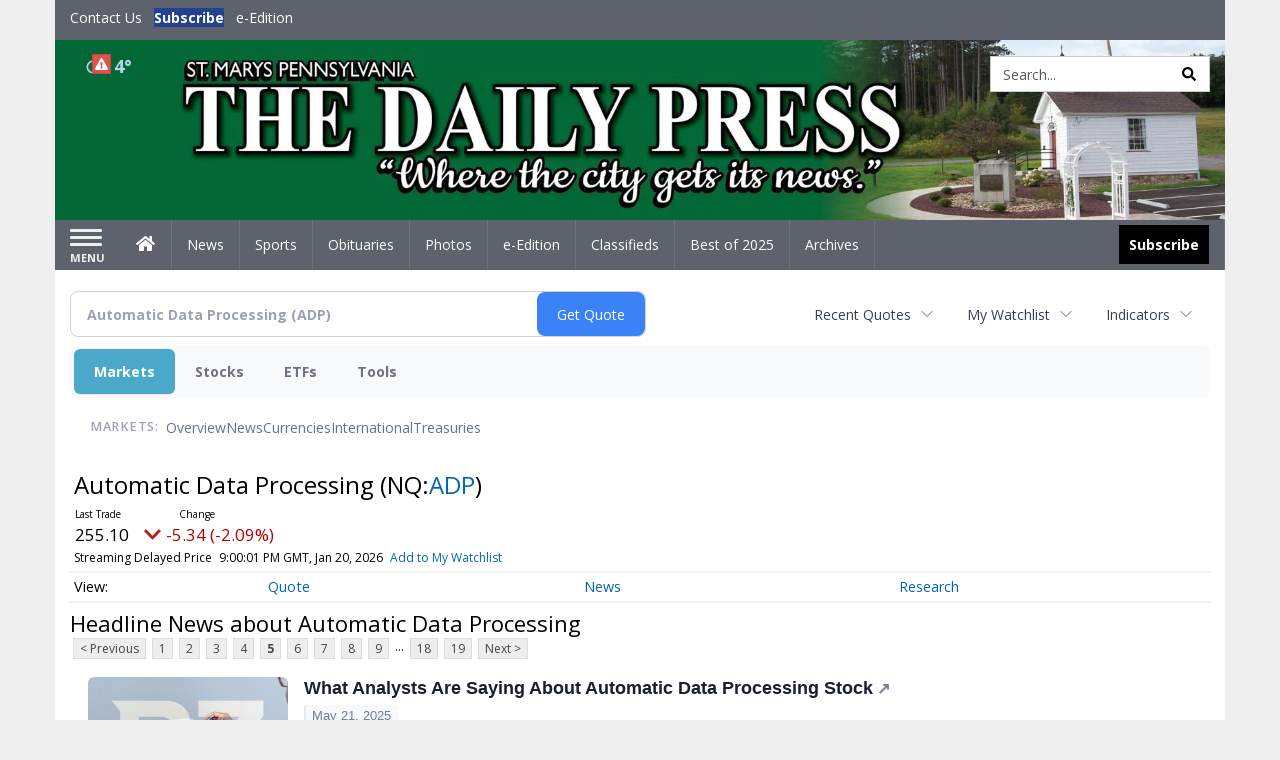

--- FILE ---
content_type: text/html; charset=utf-8
request_url: https://www.google.com/recaptcha/enterprise/anchor?ar=1&k=6LdF3BEhAAAAAEQUmLciJe0QwaHESwQFc2vwCWqh&co=aHR0cHM6Ly9idXNpbmVzcy5zbWRhaWx5cHJlc3MuY29tOjQ0Mw..&hl=en&v=PoyoqOPhxBO7pBk68S4YbpHZ&size=invisible&anchor-ms=20000&execute-ms=30000&cb=qf53ie1uuvjf
body_size: 48824
content:
<!DOCTYPE HTML><html dir="ltr" lang="en"><head><meta http-equiv="Content-Type" content="text/html; charset=UTF-8">
<meta http-equiv="X-UA-Compatible" content="IE=edge">
<title>reCAPTCHA</title>
<style type="text/css">
/* cyrillic-ext */
@font-face {
  font-family: 'Roboto';
  font-style: normal;
  font-weight: 400;
  font-stretch: 100%;
  src: url(//fonts.gstatic.com/s/roboto/v48/KFO7CnqEu92Fr1ME7kSn66aGLdTylUAMa3GUBHMdazTgWw.woff2) format('woff2');
  unicode-range: U+0460-052F, U+1C80-1C8A, U+20B4, U+2DE0-2DFF, U+A640-A69F, U+FE2E-FE2F;
}
/* cyrillic */
@font-face {
  font-family: 'Roboto';
  font-style: normal;
  font-weight: 400;
  font-stretch: 100%;
  src: url(//fonts.gstatic.com/s/roboto/v48/KFO7CnqEu92Fr1ME7kSn66aGLdTylUAMa3iUBHMdazTgWw.woff2) format('woff2');
  unicode-range: U+0301, U+0400-045F, U+0490-0491, U+04B0-04B1, U+2116;
}
/* greek-ext */
@font-face {
  font-family: 'Roboto';
  font-style: normal;
  font-weight: 400;
  font-stretch: 100%;
  src: url(//fonts.gstatic.com/s/roboto/v48/KFO7CnqEu92Fr1ME7kSn66aGLdTylUAMa3CUBHMdazTgWw.woff2) format('woff2');
  unicode-range: U+1F00-1FFF;
}
/* greek */
@font-face {
  font-family: 'Roboto';
  font-style: normal;
  font-weight: 400;
  font-stretch: 100%;
  src: url(//fonts.gstatic.com/s/roboto/v48/KFO7CnqEu92Fr1ME7kSn66aGLdTylUAMa3-UBHMdazTgWw.woff2) format('woff2');
  unicode-range: U+0370-0377, U+037A-037F, U+0384-038A, U+038C, U+038E-03A1, U+03A3-03FF;
}
/* math */
@font-face {
  font-family: 'Roboto';
  font-style: normal;
  font-weight: 400;
  font-stretch: 100%;
  src: url(//fonts.gstatic.com/s/roboto/v48/KFO7CnqEu92Fr1ME7kSn66aGLdTylUAMawCUBHMdazTgWw.woff2) format('woff2');
  unicode-range: U+0302-0303, U+0305, U+0307-0308, U+0310, U+0312, U+0315, U+031A, U+0326-0327, U+032C, U+032F-0330, U+0332-0333, U+0338, U+033A, U+0346, U+034D, U+0391-03A1, U+03A3-03A9, U+03B1-03C9, U+03D1, U+03D5-03D6, U+03F0-03F1, U+03F4-03F5, U+2016-2017, U+2034-2038, U+203C, U+2040, U+2043, U+2047, U+2050, U+2057, U+205F, U+2070-2071, U+2074-208E, U+2090-209C, U+20D0-20DC, U+20E1, U+20E5-20EF, U+2100-2112, U+2114-2115, U+2117-2121, U+2123-214F, U+2190, U+2192, U+2194-21AE, U+21B0-21E5, U+21F1-21F2, U+21F4-2211, U+2213-2214, U+2216-22FF, U+2308-230B, U+2310, U+2319, U+231C-2321, U+2336-237A, U+237C, U+2395, U+239B-23B7, U+23D0, U+23DC-23E1, U+2474-2475, U+25AF, U+25B3, U+25B7, U+25BD, U+25C1, U+25CA, U+25CC, U+25FB, U+266D-266F, U+27C0-27FF, U+2900-2AFF, U+2B0E-2B11, U+2B30-2B4C, U+2BFE, U+3030, U+FF5B, U+FF5D, U+1D400-1D7FF, U+1EE00-1EEFF;
}
/* symbols */
@font-face {
  font-family: 'Roboto';
  font-style: normal;
  font-weight: 400;
  font-stretch: 100%;
  src: url(//fonts.gstatic.com/s/roboto/v48/KFO7CnqEu92Fr1ME7kSn66aGLdTylUAMaxKUBHMdazTgWw.woff2) format('woff2');
  unicode-range: U+0001-000C, U+000E-001F, U+007F-009F, U+20DD-20E0, U+20E2-20E4, U+2150-218F, U+2190, U+2192, U+2194-2199, U+21AF, U+21E6-21F0, U+21F3, U+2218-2219, U+2299, U+22C4-22C6, U+2300-243F, U+2440-244A, U+2460-24FF, U+25A0-27BF, U+2800-28FF, U+2921-2922, U+2981, U+29BF, U+29EB, U+2B00-2BFF, U+4DC0-4DFF, U+FFF9-FFFB, U+10140-1018E, U+10190-1019C, U+101A0, U+101D0-101FD, U+102E0-102FB, U+10E60-10E7E, U+1D2C0-1D2D3, U+1D2E0-1D37F, U+1F000-1F0FF, U+1F100-1F1AD, U+1F1E6-1F1FF, U+1F30D-1F30F, U+1F315, U+1F31C, U+1F31E, U+1F320-1F32C, U+1F336, U+1F378, U+1F37D, U+1F382, U+1F393-1F39F, U+1F3A7-1F3A8, U+1F3AC-1F3AF, U+1F3C2, U+1F3C4-1F3C6, U+1F3CA-1F3CE, U+1F3D4-1F3E0, U+1F3ED, U+1F3F1-1F3F3, U+1F3F5-1F3F7, U+1F408, U+1F415, U+1F41F, U+1F426, U+1F43F, U+1F441-1F442, U+1F444, U+1F446-1F449, U+1F44C-1F44E, U+1F453, U+1F46A, U+1F47D, U+1F4A3, U+1F4B0, U+1F4B3, U+1F4B9, U+1F4BB, U+1F4BF, U+1F4C8-1F4CB, U+1F4D6, U+1F4DA, U+1F4DF, U+1F4E3-1F4E6, U+1F4EA-1F4ED, U+1F4F7, U+1F4F9-1F4FB, U+1F4FD-1F4FE, U+1F503, U+1F507-1F50B, U+1F50D, U+1F512-1F513, U+1F53E-1F54A, U+1F54F-1F5FA, U+1F610, U+1F650-1F67F, U+1F687, U+1F68D, U+1F691, U+1F694, U+1F698, U+1F6AD, U+1F6B2, U+1F6B9-1F6BA, U+1F6BC, U+1F6C6-1F6CF, U+1F6D3-1F6D7, U+1F6E0-1F6EA, U+1F6F0-1F6F3, U+1F6F7-1F6FC, U+1F700-1F7FF, U+1F800-1F80B, U+1F810-1F847, U+1F850-1F859, U+1F860-1F887, U+1F890-1F8AD, U+1F8B0-1F8BB, U+1F8C0-1F8C1, U+1F900-1F90B, U+1F93B, U+1F946, U+1F984, U+1F996, U+1F9E9, U+1FA00-1FA6F, U+1FA70-1FA7C, U+1FA80-1FA89, U+1FA8F-1FAC6, U+1FACE-1FADC, U+1FADF-1FAE9, U+1FAF0-1FAF8, U+1FB00-1FBFF;
}
/* vietnamese */
@font-face {
  font-family: 'Roboto';
  font-style: normal;
  font-weight: 400;
  font-stretch: 100%;
  src: url(//fonts.gstatic.com/s/roboto/v48/KFO7CnqEu92Fr1ME7kSn66aGLdTylUAMa3OUBHMdazTgWw.woff2) format('woff2');
  unicode-range: U+0102-0103, U+0110-0111, U+0128-0129, U+0168-0169, U+01A0-01A1, U+01AF-01B0, U+0300-0301, U+0303-0304, U+0308-0309, U+0323, U+0329, U+1EA0-1EF9, U+20AB;
}
/* latin-ext */
@font-face {
  font-family: 'Roboto';
  font-style: normal;
  font-weight: 400;
  font-stretch: 100%;
  src: url(//fonts.gstatic.com/s/roboto/v48/KFO7CnqEu92Fr1ME7kSn66aGLdTylUAMa3KUBHMdazTgWw.woff2) format('woff2');
  unicode-range: U+0100-02BA, U+02BD-02C5, U+02C7-02CC, U+02CE-02D7, U+02DD-02FF, U+0304, U+0308, U+0329, U+1D00-1DBF, U+1E00-1E9F, U+1EF2-1EFF, U+2020, U+20A0-20AB, U+20AD-20C0, U+2113, U+2C60-2C7F, U+A720-A7FF;
}
/* latin */
@font-face {
  font-family: 'Roboto';
  font-style: normal;
  font-weight: 400;
  font-stretch: 100%;
  src: url(//fonts.gstatic.com/s/roboto/v48/KFO7CnqEu92Fr1ME7kSn66aGLdTylUAMa3yUBHMdazQ.woff2) format('woff2');
  unicode-range: U+0000-00FF, U+0131, U+0152-0153, U+02BB-02BC, U+02C6, U+02DA, U+02DC, U+0304, U+0308, U+0329, U+2000-206F, U+20AC, U+2122, U+2191, U+2193, U+2212, U+2215, U+FEFF, U+FFFD;
}
/* cyrillic-ext */
@font-face {
  font-family: 'Roboto';
  font-style: normal;
  font-weight: 500;
  font-stretch: 100%;
  src: url(//fonts.gstatic.com/s/roboto/v48/KFO7CnqEu92Fr1ME7kSn66aGLdTylUAMa3GUBHMdazTgWw.woff2) format('woff2');
  unicode-range: U+0460-052F, U+1C80-1C8A, U+20B4, U+2DE0-2DFF, U+A640-A69F, U+FE2E-FE2F;
}
/* cyrillic */
@font-face {
  font-family: 'Roboto';
  font-style: normal;
  font-weight: 500;
  font-stretch: 100%;
  src: url(//fonts.gstatic.com/s/roboto/v48/KFO7CnqEu92Fr1ME7kSn66aGLdTylUAMa3iUBHMdazTgWw.woff2) format('woff2');
  unicode-range: U+0301, U+0400-045F, U+0490-0491, U+04B0-04B1, U+2116;
}
/* greek-ext */
@font-face {
  font-family: 'Roboto';
  font-style: normal;
  font-weight: 500;
  font-stretch: 100%;
  src: url(//fonts.gstatic.com/s/roboto/v48/KFO7CnqEu92Fr1ME7kSn66aGLdTylUAMa3CUBHMdazTgWw.woff2) format('woff2');
  unicode-range: U+1F00-1FFF;
}
/* greek */
@font-face {
  font-family: 'Roboto';
  font-style: normal;
  font-weight: 500;
  font-stretch: 100%;
  src: url(//fonts.gstatic.com/s/roboto/v48/KFO7CnqEu92Fr1ME7kSn66aGLdTylUAMa3-UBHMdazTgWw.woff2) format('woff2');
  unicode-range: U+0370-0377, U+037A-037F, U+0384-038A, U+038C, U+038E-03A1, U+03A3-03FF;
}
/* math */
@font-face {
  font-family: 'Roboto';
  font-style: normal;
  font-weight: 500;
  font-stretch: 100%;
  src: url(//fonts.gstatic.com/s/roboto/v48/KFO7CnqEu92Fr1ME7kSn66aGLdTylUAMawCUBHMdazTgWw.woff2) format('woff2');
  unicode-range: U+0302-0303, U+0305, U+0307-0308, U+0310, U+0312, U+0315, U+031A, U+0326-0327, U+032C, U+032F-0330, U+0332-0333, U+0338, U+033A, U+0346, U+034D, U+0391-03A1, U+03A3-03A9, U+03B1-03C9, U+03D1, U+03D5-03D6, U+03F0-03F1, U+03F4-03F5, U+2016-2017, U+2034-2038, U+203C, U+2040, U+2043, U+2047, U+2050, U+2057, U+205F, U+2070-2071, U+2074-208E, U+2090-209C, U+20D0-20DC, U+20E1, U+20E5-20EF, U+2100-2112, U+2114-2115, U+2117-2121, U+2123-214F, U+2190, U+2192, U+2194-21AE, U+21B0-21E5, U+21F1-21F2, U+21F4-2211, U+2213-2214, U+2216-22FF, U+2308-230B, U+2310, U+2319, U+231C-2321, U+2336-237A, U+237C, U+2395, U+239B-23B7, U+23D0, U+23DC-23E1, U+2474-2475, U+25AF, U+25B3, U+25B7, U+25BD, U+25C1, U+25CA, U+25CC, U+25FB, U+266D-266F, U+27C0-27FF, U+2900-2AFF, U+2B0E-2B11, U+2B30-2B4C, U+2BFE, U+3030, U+FF5B, U+FF5D, U+1D400-1D7FF, U+1EE00-1EEFF;
}
/* symbols */
@font-face {
  font-family: 'Roboto';
  font-style: normal;
  font-weight: 500;
  font-stretch: 100%;
  src: url(//fonts.gstatic.com/s/roboto/v48/KFO7CnqEu92Fr1ME7kSn66aGLdTylUAMaxKUBHMdazTgWw.woff2) format('woff2');
  unicode-range: U+0001-000C, U+000E-001F, U+007F-009F, U+20DD-20E0, U+20E2-20E4, U+2150-218F, U+2190, U+2192, U+2194-2199, U+21AF, U+21E6-21F0, U+21F3, U+2218-2219, U+2299, U+22C4-22C6, U+2300-243F, U+2440-244A, U+2460-24FF, U+25A0-27BF, U+2800-28FF, U+2921-2922, U+2981, U+29BF, U+29EB, U+2B00-2BFF, U+4DC0-4DFF, U+FFF9-FFFB, U+10140-1018E, U+10190-1019C, U+101A0, U+101D0-101FD, U+102E0-102FB, U+10E60-10E7E, U+1D2C0-1D2D3, U+1D2E0-1D37F, U+1F000-1F0FF, U+1F100-1F1AD, U+1F1E6-1F1FF, U+1F30D-1F30F, U+1F315, U+1F31C, U+1F31E, U+1F320-1F32C, U+1F336, U+1F378, U+1F37D, U+1F382, U+1F393-1F39F, U+1F3A7-1F3A8, U+1F3AC-1F3AF, U+1F3C2, U+1F3C4-1F3C6, U+1F3CA-1F3CE, U+1F3D4-1F3E0, U+1F3ED, U+1F3F1-1F3F3, U+1F3F5-1F3F7, U+1F408, U+1F415, U+1F41F, U+1F426, U+1F43F, U+1F441-1F442, U+1F444, U+1F446-1F449, U+1F44C-1F44E, U+1F453, U+1F46A, U+1F47D, U+1F4A3, U+1F4B0, U+1F4B3, U+1F4B9, U+1F4BB, U+1F4BF, U+1F4C8-1F4CB, U+1F4D6, U+1F4DA, U+1F4DF, U+1F4E3-1F4E6, U+1F4EA-1F4ED, U+1F4F7, U+1F4F9-1F4FB, U+1F4FD-1F4FE, U+1F503, U+1F507-1F50B, U+1F50D, U+1F512-1F513, U+1F53E-1F54A, U+1F54F-1F5FA, U+1F610, U+1F650-1F67F, U+1F687, U+1F68D, U+1F691, U+1F694, U+1F698, U+1F6AD, U+1F6B2, U+1F6B9-1F6BA, U+1F6BC, U+1F6C6-1F6CF, U+1F6D3-1F6D7, U+1F6E0-1F6EA, U+1F6F0-1F6F3, U+1F6F7-1F6FC, U+1F700-1F7FF, U+1F800-1F80B, U+1F810-1F847, U+1F850-1F859, U+1F860-1F887, U+1F890-1F8AD, U+1F8B0-1F8BB, U+1F8C0-1F8C1, U+1F900-1F90B, U+1F93B, U+1F946, U+1F984, U+1F996, U+1F9E9, U+1FA00-1FA6F, U+1FA70-1FA7C, U+1FA80-1FA89, U+1FA8F-1FAC6, U+1FACE-1FADC, U+1FADF-1FAE9, U+1FAF0-1FAF8, U+1FB00-1FBFF;
}
/* vietnamese */
@font-face {
  font-family: 'Roboto';
  font-style: normal;
  font-weight: 500;
  font-stretch: 100%;
  src: url(//fonts.gstatic.com/s/roboto/v48/KFO7CnqEu92Fr1ME7kSn66aGLdTylUAMa3OUBHMdazTgWw.woff2) format('woff2');
  unicode-range: U+0102-0103, U+0110-0111, U+0128-0129, U+0168-0169, U+01A0-01A1, U+01AF-01B0, U+0300-0301, U+0303-0304, U+0308-0309, U+0323, U+0329, U+1EA0-1EF9, U+20AB;
}
/* latin-ext */
@font-face {
  font-family: 'Roboto';
  font-style: normal;
  font-weight: 500;
  font-stretch: 100%;
  src: url(//fonts.gstatic.com/s/roboto/v48/KFO7CnqEu92Fr1ME7kSn66aGLdTylUAMa3KUBHMdazTgWw.woff2) format('woff2');
  unicode-range: U+0100-02BA, U+02BD-02C5, U+02C7-02CC, U+02CE-02D7, U+02DD-02FF, U+0304, U+0308, U+0329, U+1D00-1DBF, U+1E00-1E9F, U+1EF2-1EFF, U+2020, U+20A0-20AB, U+20AD-20C0, U+2113, U+2C60-2C7F, U+A720-A7FF;
}
/* latin */
@font-face {
  font-family: 'Roboto';
  font-style: normal;
  font-weight: 500;
  font-stretch: 100%;
  src: url(//fonts.gstatic.com/s/roboto/v48/KFO7CnqEu92Fr1ME7kSn66aGLdTylUAMa3yUBHMdazQ.woff2) format('woff2');
  unicode-range: U+0000-00FF, U+0131, U+0152-0153, U+02BB-02BC, U+02C6, U+02DA, U+02DC, U+0304, U+0308, U+0329, U+2000-206F, U+20AC, U+2122, U+2191, U+2193, U+2212, U+2215, U+FEFF, U+FFFD;
}
/* cyrillic-ext */
@font-face {
  font-family: 'Roboto';
  font-style: normal;
  font-weight: 900;
  font-stretch: 100%;
  src: url(//fonts.gstatic.com/s/roboto/v48/KFO7CnqEu92Fr1ME7kSn66aGLdTylUAMa3GUBHMdazTgWw.woff2) format('woff2');
  unicode-range: U+0460-052F, U+1C80-1C8A, U+20B4, U+2DE0-2DFF, U+A640-A69F, U+FE2E-FE2F;
}
/* cyrillic */
@font-face {
  font-family: 'Roboto';
  font-style: normal;
  font-weight: 900;
  font-stretch: 100%;
  src: url(//fonts.gstatic.com/s/roboto/v48/KFO7CnqEu92Fr1ME7kSn66aGLdTylUAMa3iUBHMdazTgWw.woff2) format('woff2');
  unicode-range: U+0301, U+0400-045F, U+0490-0491, U+04B0-04B1, U+2116;
}
/* greek-ext */
@font-face {
  font-family: 'Roboto';
  font-style: normal;
  font-weight: 900;
  font-stretch: 100%;
  src: url(//fonts.gstatic.com/s/roboto/v48/KFO7CnqEu92Fr1ME7kSn66aGLdTylUAMa3CUBHMdazTgWw.woff2) format('woff2');
  unicode-range: U+1F00-1FFF;
}
/* greek */
@font-face {
  font-family: 'Roboto';
  font-style: normal;
  font-weight: 900;
  font-stretch: 100%;
  src: url(//fonts.gstatic.com/s/roboto/v48/KFO7CnqEu92Fr1ME7kSn66aGLdTylUAMa3-UBHMdazTgWw.woff2) format('woff2');
  unicode-range: U+0370-0377, U+037A-037F, U+0384-038A, U+038C, U+038E-03A1, U+03A3-03FF;
}
/* math */
@font-face {
  font-family: 'Roboto';
  font-style: normal;
  font-weight: 900;
  font-stretch: 100%;
  src: url(//fonts.gstatic.com/s/roboto/v48/KFO7CnqEu92Fr1ME7kSn66aGLdTylUAMawCUBHMdazTgWw.woff2) format('woff2');
  unicode-range: U+0302-0303, U+0305, U+0307-0308, U+0310, U+0312, U+0315, U+031A, U+0326-0327, U+032C, U+032F-0330, U+0332-0333, U+0338, U+033A, U+0346, U+034D, U+0391-03A1, U+03A3-03A9, U+03B1-03C9, U+03D1, U+03D5-03D6, U+03F0-03F1, U+03F4-03F5, U+2016-2017, U+2034-2038, U+203C, U+2040, U+2043, U+2047, U+2050, U+2057, U+205F, U+2070-2071, U+2074-208E, U+2090-209C, U+20D0-20DC, U+20E1, U+20E5-20EF, U+2100-2112, U+2114-2115, U+2117-2121, U+2123-214F, U+2190, U+2192, U+2194-21AE, U+21B0-21E5, U+21F1-21F2, U+21F4-2211, U+2213-2214, U+2216-22FF, U+2308-230B, U+2310, U+2319, U+231C-2321, U+2336-237A, U+237C, U+2395, U+239B-23B7, U+23D0, U+23DC-23E1, U+2474-2475, U+25AF, U+25B3, U+25B7, U+25BD, U+25C1, U+25CA, U+25CC, U+25FB, U+266D-266F, U+27C0-27FF, U+2900-2AFF, U+2B0E-2B11, U+2B30-2B4C, U+2BFE, U+3030, U+FF5B, U+FF5D, U+1D400-1D7FF, U+1EE00-1EEFF;
}
/* symbols */
@font-face {
  font-family: 'Roboto';
  font-style: normal;
  font-weight: 900;
  font-stretch: 100%;
  src: url(//fonts.gstatic.com/s/roboto/v48/KFO7CnqEu92Fr1ME7kSn66aGLdTylUAMaxKUBHMdazTgWw.woff2) format('woff2');
  unicode-range: U+0001-000C, U+000E-001F, U+007F-009F, U+20DD-20E0, U+20E2-20E4, U+2150-218F, U+2190, U+2192, U+2194-2199, U+21AF, U+21E6-21F0, U+21F3, U+2218-2219, U+2299, U+22C4-22C6, U+2300-243F, U+2440-244A, U+2460-24FF, U+25A0-27BF, U+2800-28FF, U+2921-2922, U+2981, U+29BF, U+29EB, U+2B00-2BFF, U+4DC0-4DFF, U+FFF9-FFFB, U+10140-1018E, U+10190-1019C, U+101A0, U+101D0-101FD, U+102E0-102FB, U+10E60-10E7E, U+1D2C0-1D2D3, U+1D2E0-1D37F, U+1F000-1F0FF, U+1F100-1F1AD, U+1F1E6-1F1FF, U+1F30D-1F30F, U+1F315, U+1F31C, U+1F31E, U+1F320-1F32C, U+1F336, U+1F378, U+1F37D, U+1F382, U+1F393-1F39F, U+1F3A7-1F3A8, U+1F3AC-1F3AF, U+1F3C2, U+1F3C4-1F3C6, U+1F3CA-1F3CE, U+1F3D4-1F3E0, U+1F3ED, U+1F3F1-1F3F3, U+1F3F5-1F3F7, U+1F408, U+1F415, U+1F41F, U+1F426, U+1F43F, U+1F441-1F442, U+1F444, U+1F446-1F449, U+1F44C-1F44E, U+1F453, U+1F46A, U+1F47D, U+1F4A3, U+1F4B0, U+1F4B3, U+1F4B9, U+1F4BB, U+1F4BF, U+1F4C8-1F4CB, U+1F4D6, U+1F4DA, U+1F4DF, U+1F4E3-1F4E6, U+1F4EA-1F4ED, U+1F4F7, U+1F4F9-1F4FB, U+1F4FD-1F4FE, U+1F503, U+1F507-1F50B, U+1F50D, U+1F512-1F513, U+1F53E-1F54A, U+1F54F-1F5FA, U+1F610, U+1F650-1F67F, U+1F687, U+1F68D, U+1F691, U+1F694, U+1F698, U+1F6AD, U+1F6B2, U+1F6B9-1F6BA, U+1F6BC, U+1F6C6-1F6CF, U+1F6D3-1F6D7, U+1F6E0-1F6EA, U+1F6F0-1F6F3, U+1F6F7-1F6FC, U+1F700-1F7FF, U+1F800-1F80B, U+1F810-1F847, U+1F850-1F859, U+1F860-1F887, U+1F890-1F8AD, U+1F8B0-1F8BB, U+1F8C0-1F8C1, U+1F900-1F90B, U+1F93B, U+1F946, U+1F984, U+1F996, U+1F9E9, U+1FA00-1FA6F, U+1FA70-1FA7C, U+1FA80-1FA89, U+1FA8F-1FAC6, U+1FACE-1FADC, U+1FADF-1FAE9, U+1FAF0-1FAF8, U+1FB00-1FBFF;
}
/* vietnamese */
@font-face {
  font-family: 'Roboto';
  font-style: normal;
  font-weight: 900;
  font-stretch: 100%;
  src: url(//fonts.gstatic.com/s/roboto/v48/KFO7CnqEu92Fr1ME7kSn66aGLdTylUAMa3OUBHMdazTgWw.woff2) format('woff2');
  unicode-range: U+0102-0103, U+0110-0111, U+0128-0129, U+0168-0169, U+01A0-01A1, U+01AF-01B0, U+0300-0301, U+0303-0304, U+0308-0309, U+0323, U+0329, U+1EA0-1EF9, U+20AB;
}
/* latin-ext */
@font-face {
  font-family: 'Roboto';
  font-style: normal;
  font-weight: 900;
  font-stretch: 100%;
  src: url(//fonts.gstatic.com/s/roboto/v48/KFO7CnqEu92Fr1ME7kSn66aGLdTylUAMa3KUBHMdazTgWw.woff2) format('woff2');
  unicode-range: U+0100-02BA, U+02BD-02C5, U+02C7-02CC, U+02CE-02D7, U+02DD-02FF, U+0304, U+0308, U+0329, U+1D00-1DBF, U+1E00-1E9F, U+1EF2-1EFF, U+2020, U+20A0-20AB, U+20AD-20C0, U+2113, U+2C60-2C7F, U+A720-A7FF;
}
/* latin */
@font-face {
  font-family: 'Roboto';
  font-style: normal;
  font-weight: 900;
  font-stretch: 100%;
  src: url(//fonts.gstatic.com/s/roboto/v48/KFO7CnqEu92Fr1ME7kSn66aGLdTylUAMa3yUBHMdazQ.woff2) format('woff2');
  unicode-range: U+0000-00FF, U+0131, U+0152-0153, U+02BB-02BC, U+02C6, U+02DA, U+02DC, U+0304, U+0308, U+0329, U+2000-206F, U+20AC, U+2122, U+2191, U+2193, U+2212, U+2215, U+FEFF, U+FFFD;
}

</style>
<link rel="stylesheet" type="text/css" href="https://www.gstatic.com/recaptcha/releases/PoyoqOPhxBO7pBk68S4YbpHZ/styles__ltr.css">
<script nonce="741tEEkp_AExODo3k0jYeQ" type="text/javascript">window['__recaptcha_api'] = 'https://www.google.com/recaptcha/enterprise/';</script>
<script type="text/javascript" src="https://www.gstatic.com/recaptcha/releases/PoyoqOPhxBO7pBk68S4YbpHZ/recaptcha__en.js" nonce="741tEEkp_AExODo3k0jYeQ">
      
    </script></head>
<body><div id="rc-anchor-alert" class="rc-anchor-alert"></div>
<input type="hidden" id="recaptcha-token" value="[base64]">
<script type="text/javascript" nonce="741tEEkp_AExODo3k0jYeQ">
      recaptcha.anchor.Main.init("[\x22ainput\x22,[\x22bgdata\x22,\x22\x22,\[base64]/[base64]/[base64]/ZyhXLGgpOnEoW04sMjEsbF0sVywwKSxoKSxmYWxzZSxmYWxzZSl9Y2F0Y2goayl7RygzNTgsVyk/[base64]/[base64]/[base64]/[base64]/[base64]/[base64]/[base64]/bmV3IEJbT10oRFswXSk6dz09Mj9uZXcgQltPXShEWzBdLERbMV0pOnc9PTM/bmV3IEJbT10oRFswXSxEWzFdLERbMl0pOnc9PTQ/[base64]/[base64]/[base64]/[base64]/[base64]\\u003d\x22,\[base64]\\u003d\x22,\x22wrN4H8Khwp/CrhMcRcOZw7EzwrzDuwbCmsOgPcKlE8OwE0/DsSLCssOKw7zCsT4wecOww6jCl8O2I0/DusOrwqwDwpjDlsOHKMOSw6jCrsK9wqXCrMOqw7TCq8OHbcO4w6/Dr0xcIkHCicK5w5TDosOsMSY1A8KfZkxOwpUww6rDqcOswrPCo1/[base64]/w63CoMOGwr1NY28Uw5s7HBLDiUQfa3Egw7Ncw4ctHMK2MMKyBXjCvcK0UcOVDMKKcGjDiV9/LRYAwpVMwqI9GUcuHncCw6vCi8OXK8OAw63DjsOLfsKJwo7CiTwLQsK8wrQtwrtsZnzDh2LCh8K/[base64]/Cn8K0YnUCwqpzC8OBL20TD8KzM8O1w5XDt8Kmw4HClcOyF8KQfhJBw6jCt8KJw6hswpHDl3LCgsOWwovCt1nCpC7DtFwWw6/Cr0VEw5nCsRzDl2h7wqfDn1PDnMOYZV/CncO3wpZZa8K5N1orEsKmw659w53Dt8Kjw5jCgSoBb8O0w67DlcKJwqxwwpAxVMKLc1XDr1/DgsKXwp/CpMKAwpZVwrfDmm/CsAPCmMK+w5BpfnFITnHCln7CpQPCscKpwqHDk8ORDsOFVMOzwpk0O8KLwoBOw5tlwpBgwoJ6K8O3w6rCkjHCq8KHcWc8JcKFwobDty1NwpNUS8KTEsORbyzCkVxMMEPCjw5/w4Y5QcKuA8KHw7bDqX3CuTjDpMKrU8O1wrDCtWzCgkzCoEHCtypKK8Kcwr/CjCM/wqFPw5HCvUdQOlwqFDMRwpzDsxrDlcOHWirCqcOeSDxWwqItwpRwwp9wwojDvEwZw4HDvgHCj8OfDlvCoB8TwqjChDkhJ1TCmAEwYMOCaEbCkEM7w4rDusKZwrIDZWLCgUMbGsKgC8O/wqjDshTCqGfDhcO4VMKqw7TChcOrw55FBQ/Dh8KOWsKxw5FPNMONw7EGwqrCi8KMEMKPw5U3w6Elb8OSdFDCo8OLwqVTw5zChMKkw6nDl8OGFlLDq8KhBDjChHjCqE7Cp8KNw5EQT8OHbkp5NgdCMWciw53ChwQuw4DDskjDjcO6wq0yw5rCr0AXAljDohgNSXvDsAQDw6IpPx/CkMO/wpfDqBd4w6RZw47Dr8Kaw5zCp1rClMOkwo8twpnClcOFSMKRFiMMwpETRcKWdcK5awxlKcKZwr/[base64]/ChcKxwpQLRcK7OGPDkBzCocO7Q8O9SmPCuWbCs37DlwzCgMOiKw02wrhHw5PCs8Kgw7bDjUDCpMOdw4nChcO6dQfClirDrcOPDMK+bcOiY8KwWMKvw4LDr8O5w7FBeEvCkx/CvsOlbsKxwqHCmMOwFVwuX8K7wrtfUS5ZwptDN03CtsO5LsOMwoEydsO8w4ANw63Cj8K2w5vDmMKOwo7CrcKKF2fCpT98wpvCkxzDqnDDmcKhWsOVw4ZqfcKuwotsK8OYwpRzYSAzw5VJwp3CnMKjw6XDhcOYQREnX8OuwqHCn1nCm8OCZsK2wr/DssOdw43Cmx7DgMOMwqwaC8O3DnYdH8OPCGPDuHQUccORGMKNwr5BP8OSwrrCpjIHG3MEw70AwpHDvsO3wp/CgcKpYztkdMKIw4YjwonCoElFV8KnwqLCmcOWMxViNsOMw4l8woPCuMKuA2vCnXnCqsK7w4Rfw7TDrMKnUMK7LinDiMOqKhHCmcOjwrnCk8KdwpRvw7/CpMKoYcKBYMKDZ1LDk8OwX8KXwqwwUy5kw7jDp8O2LEc7N8Omw4w5wrLCmsOzD8OVw6ozw7chbGdaw7Fvw5JaCyNGw78Mwp7Cs8KXwqrCs8OPMhfDnAjDqcOkw4MGwrpxwrw/w6s1w4ddwprDncOzR8KMRcOXXEsPwrfDr8Ksw5PCn8OjwpNcw43CscOoZQMEDMOcOcOPFWETwqzDs8OTEsOFUx41wrbCh0/[base64]/DqcKJJ8O2wrs9BsOOOG/CnMKAw4/Dq07DlhlGwr19T0QGMRIswqs2w5TCgzgNQMKgw4xELMKkw4XDlMOkwqHDrAxWw7kXw5EMw4lAYRbDuhMwD8Kiw4vDhifCiyUyHRfCnsO5EMOgwp/DomzDvlF0w6orwo3CrDLDnh3ClcO/AMOew4w7PGrCq8OvC8KpdsKKG8O+V8OpHcKTw4LCr39UwpVQYm0PwpQVwr4aLlcKF8KLMcOGwozDlMKuAl7CtxBrRj3CmR7Clg/Dv8KpYsKIT2rDnR8fTsKYwpnDtMKiw7wsXGZgwpVDSQ/Cr1NBwq93w7IvwqbCk3fDqMKPwobDiX/CvXcAwqbCksK6P8OMLX/DpsKNw4xmwq7CgTdSSMOVFMOuwrQ6w5t7wqIpBcOgU2YawovDm8KWw5LCsWTDtMKAwpgqwog8b0YfwqEQD11EZsK6wqLDlyvCnMOQIcOtwpxVwoHDsz8dwpnDpsKNwoZGD8OaYcKxwrJLw6zDh8KuQ8KAchcmw6A5wpXDncOJY8OCwr/CpcKDwpHCiSYwIsOcw6QdcwJDwqPCqR/DmhnCtsKfdFjCpSjCucO7Fzt6bB8nXMK+w7VjwpVfGQHDkWp1wo/CqjxXwojCljXDtMKJVyFPwqw4WVoTwptmS8KbUMKUwrpuF8OKGQHCvnxQPj3DrcOTA8KQbFJBRjnCrMOJNVfDrmXCtSrCq0QrwqvDssKwR8Oyw5bDvMK2w4LDtnEKw5XCnQPDpw3CoQFyw5Eiw5TDgMONwqnDqcOnXsK/[base64]/Cq3PDlgrCgxhXK8KswpXCrUIGXRnCpcOyMMK5w6Nzw5skw4zCtMK2PEIAJV98F8KyeMOTfsOgaMOwSz9DVDx2wqkpOMKiQcKJa8K6wrvDlcOuw6MAwr/CvlIew6svw5fCvcKjYsKFNGA6worClSUEZWNpTCYCw41kUMOJw5DChAnDpAzDp0k+PsKYLsKLw4DDjMKxYRDDl8KMYXvDmsOJBcOJEjgIOsORw5HDkcKwwrTCqEfDscOLNsKSw6XDqMOqfsKDHMKxw6BQEk8Xw4/CgUTCrsOGTW3DslfCtj4fw6/DgghnJsKrwpPCgWfCjlRLw4MMwqHCp0XCogDDpUvDrMKcKsOYw4lDXsO8JG7DlsO3w6nDkHAsEsOAw5nDpV/CtGtKZMK8cE/CmMKndQHCrhfDv8KRH8OcwoZUMwHCrxbCijBLw4rDoUfDuMO4wrcCMyx/YiB8NAwvD8Olw5kNI2/DlMKUw5HDmMKTwrLDl2HDu8K8w6/[base64]/BGNuwoFfegXCjFXCnsOoRHdBOMOoWMOpwrsQwpDCncK/[base64]/Cu8KGw7nChy9WXMOlw5fCsMKSQsK2w4bCnkx6w5DChmsLw6g3OcK5J2/CgVZKSsOUMMK3P8Oow5AQwoQXLcOfw4zCqsKADEvCm8KYw7bCtMOlwqR3wq42ClU+wo3DnU4xGMK7Z8KRfMK3w4kzXnzCtRZ6A0Fywr3Cl8Kaw6plaMK/PzBKAA4jR8O1UBEWMMOzC8KrDH5BccKpwoXDv8Kpwp7Ck8OWYBLDlcKNwqLCtQgDw7phwo7DpxvDql7ClsOzw4/CqAUkQVAMwqVqIk/DkEnCv0FYC2p6DsKMesKPwpnCnEBlbD/CnsO3w5/Dqg3Cp8KAw4bCojJ8w6R/QMOzDARwbMO/[base64]/w592CmlwMlHDqcO5EsO4wrxow6MPw6vDh8K1w5AawrjCmcKEVsOBw4ZWw6ohS8OPUxvCoyvCtHpVw4DCpcK6HgvCpkoLEkHChMKYQsOFwox8w4PDqsOrOABNJMOLFnBtRMOMWn7DoARCw5rCoUMwwoLCiD/CrycHwpgkwrPDncOWwqXCj1wCdcKUV8OLazhoXwbDgRzCpMO2woTDpys0wo/DqMKYKcOcL8O2dsOAwpLCo0/Ci8Ocw6tWwpxwwpvCnzvDvgA3E8OlwqPCvsKRwoMKZMOgwpXCgcOpNh7CsRrDsxLDkFAOblbDhcOLwqoPGGbChX9rNxoGwqtxw6nChwtpPcOrw4InScO4XGUew5c6N8Kfw4Fcw6wLem4dVcOYwoUccm7CpMOhKMKIw6p+IMO/w59WLXHDjFjCsgrDsQ7DuFhIw7AzY8Obwpgmw6wFdgHCs8O5DMKew43Djl3Dji95w7HCrkTDr1bDtMK/w4fChww8RU/DnMOLwqRewpVzDMKaAnvCvcKAworDlxMQXS3DmsO6w7t8LlnCicOGwp9Aw5DDjsOUZT5VX8Knw49TwqHDkMKqOsKEwqbCp8Kpw6gbV1lqwoLClzvCisKFwonCp8KOHsOrwobCjhtfw5jCj1gQwprCnW9wwrwswp7Dvl02wrQRw6/CpcOvXDXDiW7CgiXCqCwWw5rDtUnDvDjDk0TDvcKdw7jCpX4/KcOLwo3DpixVwqTDrEvCvS/Dm8KXZ8K9TVrCoMOiw63Dpj7DuzEtw4FZwpnDo8KvDsK4XMOLRsOGwrdcw4JGwoI6wogJw4zDiArDhMKkwqrDjcK8w5rDg8OSw5BCPxvDn3h1w4M5EcOYwr5BXcO/bhNPwqNEwph0w7rDsFnDqRjDoWPDum04YABpEMOufB7ChcOcwpp4I8O/IcKRw7/CilnCi8OQcsOyw55Nwq49AVQlw45OwogCPsOuRsONVkQ7w57DvcOYwpfCl8OJDcKqw4LDkcOkXcKOAU3DtS7DvA7CgW3DvsO/wr/DscOlw4fCjwAQIDIJJMK9w4rChBdUwpdgSA/DthXDoMOmw6nCrAXDm3zCncKOw6PDkcKdw6zClhY0SMK7U8KQOGvDkB3DhDvDjsKYRi7CqDxmwrlfw7zDuMKwLHV/wqMyw4XChH3Dnm/DqU3DlcOpTV3Cj0UpZ00tw7k5w4fCrcORIzUHw59lcXwpOVgJPGLCvcKdwrLDuQ3DjEhEbxZGwrPDplLDsR/Cp8KcB0HDusKYYgPCu8KnEzNBJS5qQFpjPAzDmRZVwq1rwpkPHMOMZMKRw47Dnw5RFcO0RWDCl8KOwpbCgsKkwoTDt8O/w5/DmzPDscOjGMKOwqhGw6fCpG3Di0fCtA0Yw7d2EsOeCknCn8KKw5h4dcKdNHrDpQEGw7HDh8OQbcKUw5t1WsOkwqBVX8ODw64eLsKJJ8OveyZvwq/DpSHDs8OVMMKGwp3CmcORwotFw4LCjWjCrcO0wpHCgAXDo8KkwpQ0w7bDtj0Ew6pEEyfDmMK+wojDvB4CR8OZeMKFBzRUAUrDq8KLw4LCkMOowql4wrPDnsOyZGgvwq/DrF3Dn8KGwpokTMO9wo3DssOYGBTDrcOZUG7ComYhwqPDjX5Zw79Sw4k3w6gOwpfDisO1OsOuw7FSWEtjc8Ozw4ESwq4RYTB+HwLCk2/ComhMw6/[base64]/[base64]/[base64]/CtcKvwqZWw4PDoGAdwqrCowlsMMK3ccKiO1TDqTDDtMKrIsOYwqzDncOcXMKgZMKzaDkmw5MvwrPCkXUSf8OYw7NvwprCt8KTTB3Dn8O2w6pmK13Cshl7wpDDk2jDlsKjBMO6UsOAfMOLGzzDkXIEK8KqZsOtwrLDnFZZFsOCwrJCRx/Cs8O9wqbDm8K0NBNqwqPCjHzCoj0mw6Uvw5llworChw8Ww6UDwopjw6DCncOOwrsdGypaEXAKJ2LCvSLCnsOkwqB7w7ZgJ8O/[base64]/Dg8K8w5MswpdlwrDDpsKYw6PCmmbDpMKDWC53RH9zwpQOwpBLAMO9w6TDhAYyKD3DhsOUwqdDwrcOa8Kzw7pITHDCmxpywo00wojCoS/DnAVtw43DvG/CpD/CqcKCw48gLxwzw7JmMcKnUcKYw7fDlW3DoCfCjyzCjcO6w73Dg8OJcMKyV8Ksw69MwpdFH3gNOMKZO8OIw4gYYQ8/OA0kOcKzMSkndirDoMOQwosswrQsMzvDmsOKQsO1AsKKw6TDi8K1TyFkw7DDqDpswq4cL8KGC8OzwprCpiLCmcOQW8KcwqFKYQnDnsOWw4Zkw544w4HCnMONVsKObjNZRcKjw6/[base64]/Cqh9OJ8Oww5MNH2IFKcO3F8KbLCzDulbCmQQYwo7CmWJUwo/[base64]/MAJsFG3CvcOgVF/CsSURwqZTw7F9FHbDtsKfw71RH2t8BsK/w7t6DsK1w49SM3UmPizDgWkbUcOywo1PwpTCunXChMOnwoNrYsO6fTxdLUhmwoPDjcOKRMKSw7TDnTRddkbCuUU4wpVgw53Cg0xAcDIwwrHDtSFBRloeUsONAcKgwooewpXDpC7Dhkpzw7XDmRkhw6XCvCErbsORwrtNwpPDhcOKw4rDtcKKKsO0w4/Ds0QCw5FQw4NjH8OdasKfwoFrUcONwopmwrA0bsO3w7wrMQrDlcOxwrEqw60PW8KkA8OMwrbCvMO0bD9fXgrCmQPCoSjDvMKbcsOnwpDCvcOxGgoNNxPCkSIqPz1YHMK7w4pywpISTSk0J8OQw4UafsO8wqlba8OIw7wbw5DCoyDCtAR/GcKIw5XCocKiw6DDr8OlwqTDhsKZw4TCp8K0w7RKwoxHXsOIKMK+wp5Cw4TCnDlTJ2M8B8OYARtYfsKtGQDDsWlJC1M8wrLDgsOow5TCq8O4SsKzUcOffVRawpZhw6/CjA9hX8KBCUTDq3XCg8KOAG/[base64]/RsOuOBd5w4tJwol6wp7DsyXCs8OaCDMKw4rCmsK4Sw4Zw5TChsOHw6Ukw5nDocOIw4DCmVVDdFzDkC5TwpLCm8KjQgPCj8OtEcKrLcO0wrLChzsxwqvCuW4uCE/Di8OLKmtPQUxVwrNdwoB/[base64]/[base64]/SFLCg2ZtWnZpGcOAA3vClsOHwq/DkyYfSsO5FSDDsxLDo8OsJUJBwrZTG0fCr0Ifw73DvQbDrcKxBj3DscO9wpkkMMOdWMOlfm/Dk2Akwp/[base64]/[base64]/[base64]/w78DTyIiw4rClnEhQsOlc8KBFMOxwp8SUcKmw7zCtwU3RkAKesKmGsKXw5RTA1nDmQ8mB8Ohw6DDjnPDimBnwqHDvi7CqcK0w4vDrCs1eFhbB8ObwqJMScKKwrXDl8K/wpnDnhUDw5ZramRbM8O2w7jCkFkIZMKfwp7CiG9mAD/Cjj4LYcOYDsKpaSbDjsOmYcKcwrkDw57DvQ3DixB2NB5lBVHDssOWNWzDvMKeIMKwMz5eNMKHwrFWQMKRw7FNw7PChzjCusKeaT/ChRLDqAbDnsKow5dGO8KJwq/DgsKAO8OBw5/[base64]/CgsKXwpHChMOnAsKRQ8KdPFnDvFLCgMK+w4zCisKPZAHCv8OhE8KLwqDDo2LDm8K7QMOoI2hffxxqIsKrwpDCmWLCj8OjCsOww6LCgUTDjsOVwrMwwpgxw6I2OcKOID3Dp8K1wqHDlcOEw68+w4ouJVnCi1AdAMOnw4LCvzPDvMOmKsOeS8KTwo1gw5/DtCnDqXtQZsKTR8OiKUduHcKuIsOFwp0fFsKNVmHCksKOw6vDtMKOR0zDjGhXYMKvK0PDkMOvw4Usw55lPx0iXcK2B8Kmw7zCg8Opw4nCj8K+w7/[base64]/CpsKrR8OaEMKaw7HDgMOZS8OJcw8MQxjDgRc1wqgKwpzDgRfDgB7CtcOIw7TDvy/[base64]/CnMOrw5dzKcKNw4M/FcKBBcOrw4bDh8KdwqrDqMORw6NMZMOCwqZhLQQ/[base64]/ChQXCqsK2Og0fbgYZwrvCu2TDlEfCjw3CoMKiw5kewow6w45WflFebRbCh1krwo5dw616w6LDsQXDti/[base64]/W8Kewr7DpcKlw5PDsxMSwoAEPMK2woTCicOFZX4nwpUzKsOoJ8KCw7EnRwbDs2gow5/Cs8KufHMDUGrCgMKpBcObwrfCjMOkCsKPw7t3LMK1cWvDkHDDksOIfsOKw5jDn8K1wrxQHxRWw7UNam/DgMKowr5lOgHDmjvCisKgwp9FUBo/w6jChlwvwokUfTfDu8OKw4PClXJPw6d6wq7CrjHCtyFmw6PCgRPDmcKHw4Q2Y8KcwoDDjkLCoHnDi8KNwp4yYWhAw5U5wrRObsObIcKKworCuhfDkkDCmMKKEiJLdcKywrPCu8O5wrjDvcKSJSs/[base64]/Dq8ObPG3DgcO+wqjChcOzNmEpUsKhw5Mcwo3CpGZiYBtvwr8ow4EiemUWVMOVw6NNfF7ClWDCnxgCw4nDsMKww7lTw5jDjAluw6bCs8KiaMOeLH5qXkV0w5fDnyrCgVV/cUnCosOESMKSw74Rw4FBJcKtwrnDiQbDqBBgwpEWc8ONfsKtw4HCjmJ1wqR1Yg3DnsKsw5TChUPDrcOZwrlWw7BPS1HCkTMqUl3CnFHChMKTGcOzLsKBwoDCicOgwoZsPsKaw4FaYQ7Cu8O5PA/[base64]/CusOxXjN3w7IrV8OPw6Q2w7PChRjCuhXChATCncOJMsKcwqDDqSfDkcKqw6jDiVQlMMKZIsO+w4DDnlHCq8KqZsKHwoTDkMK6OkJEwpPCjmDDkxXDtmFOU8OjRVB9I8KUw4rCq8K6VFnCqB/[base64]/[base64]/CosOYaD54fA5ow5vCu8OCwqLCpsO+X2YXOsK+wq8qwoEow7HDm8K6GSrDkDdPd8OGdj/Ci8KaABjDs8OTJMOsw7hSwoDDqyrDn1HCki3CjWfChmbDvcKxEiIMw49/wrQGCMK7VsKNIX1LOhLDmgLDjBTCkEDDkmzDlMKLwoNOwqXCgsKrC3TDiGvClMKSDXTCl1rDmsKYw5s/GMK1ME5kw53Cr0HDtTrDucKIe8OcwrPDtxkhTnTCkBLCmH7CgjAfYw3Cm8O1w5www4rDrMKXTBDCvBtvN2rDq8ODwrfDgHfDlsODNwjDi8OwIn9qw4hNwovDicKcdGLCs8OnLAk9X8KkJjDDnh7DrsK0EmDDqWofJ8KqwonCnMKQdcOKw4LClAZswrNxwr9iMj/DjMOJI8Kzw7VxMU1oGyRkZsKtJToSFhzCoiFXRU9awrTCgHLCqcOFwpbCgcOTw75TeizCrMK3w7cobiPDvsOcWixUwoAweWplCcO5w43DvcK/w55Sw4QQQzrCq2NcAsKxw7NxTcKXw5AOwoZwaMK2wo4jAAI5wqZBaMK7w4JdwpDCosOYOV7Ci8OSQg4Nw5wWw7BpWCvCjMO1MWDDtxxJBTM2WlIVwo1kWxTDszXDncKpETRDWsK1eMKiwoRhVCTDpV3Cj0QTw4MsUHzDucOJwrTDuC/Ds8O6fcO5w4sBEjVZFjnDlnl+woDDuMKQJwjDp8KpHCFgecOww7PDr8K/w4/Ch03CjcO6OAzCgMO5w51LwrrCjCrDg8OGE8O/wpU+A2wLwpPCphZRXQzDjQIwSx4Ww7kiw6vDh8Obw6AKF2MBHB8fwrrCmWrCr2ISFcKfHSrDgsOxcQrDvBHDqcKYWDlYdcKfw7vDrm8Zw43CssKOXMOLw7/CrsOCw71Bw7jDrcKqSTHCvxp9wr3DuMO2w5ISYwnDuMOUZcKBw54lHcOOw4fCpcOOwoTCg8OGBMKBwrTDr8KZKC5JTxBpHWEEwo9nS1pBBWRuIMKFN8OeaF/DpcOkDRAQw73Duh/CksKlMcKbCsOrwo3CvWNvYzRXw7BkC8KBw48sBcOBworDlRHCmBI2w47DiF5vw7lEAl9kwpXCq8OqGjvDvcKvC8K+dMOuKMKaw4PDlXvDiMKOKcOLAn/DgXLCqsOlw6bCuC5oYsOWwoIqDX5SXHTCvnRiVMK1w7lBwqYEeBHCsWHCv2cowp1Nw5nDu8OvwoXCpcOOBThRwr4cfcK8TkcRTyXCtX5dTDlRwrQdeENTenR/b35jHQk7w54wL3PCg8OOVcOOwrnDnQLDmsOaGMOAVn9gwozDvcKeWDwHwpRtS8KXw6XDnCjDsMKhXTLCpcKvw6DDosOdw5cUworCpsOlDmU7w6/DiHLCvFnDv3gHaRIlYDsqwrrCr8OjwoQ6w4rCqcOkZX/Dv8OMXg3Cpg3DoxrDgnhxw541w6LCukptw4DCjxlLOAvCgykSQxHDtwB9wr7CucOWC8OUwojCqMKLbMKyOsKtwr56w5VDw7XCrxbClyY9wqPCkw9OwpbCsC/[base64]/[base64]/Dl3bDsE4Gw4FKI8KvwqLDmjBGGcONw5VzK8Oaw49Aw4vCrMOdNTfCqsO9ZH/DinEnwrY7E8K+ZMOCSMK2wpQowo/[base64]/WWzCmw8Xw4AyIRptw5vCrH5RX8KgbsOWfMKnF8KyakTDtifDgsOYQ8KJKQ7Co1zDgcKtCcOVwqBQG8Ksd8KSw4XClMOCwpUdR8KUwqnDqRnCj8K4woLDh8OeZ3onMV/DplDDqnUvScKQEAHDgMK3w782PDpewoHCosKSZWvDpHxfw5jCtRxAbMKtdMOHw613wolOVhMVwo3Cg3XCisKHH1MEZwItIGHDtcOaWT7CnxHCvFowasO+w4zDgcKGGBQgwp4/wq/[base64]/[base64]/CqcKfw63DvhTCncKPwpE5w6HCvsK7wp3CsWt/wpzDvMODXsOyGMO0AcO2F8O7w4lxwrbCnMKGw6/DusOYw5HDr8OARcKAw4wJw7h+GsKTw4B+wrjDq1kxb0hTw7Vxwo9aNyp8a8ODwoHCqcKDw7bCnC/DgAkpK8OYJMO9TsOyw6vCv8OdXR/DnGNIMAjDhcOsLcOaMnhBVMOOGnDDu8OiBMKYwprCosOrOcKsw5rDo3jDpjXCuAHChMOfw5TDisKQEHA0IXBNBTDCnMOHw53CjMORwqTDk8O3ccK1MRlLGW8ewpE9X8OvNALDocKxw5gzw6fCuG4dwoPCg8K1wo7CrA/DicO5w7PDg8OYwpBpwpdAGMKPw43DlsKWG8OPG8Ovw7HClsOiJU/ChDPDtQPCkMOvw7xjKG9sJsK0wogbL8KswrLDt8OgQDPDo8KRfcKQwqLCusK6csKgcxgnQA7Cp8OyXcOhQ2lSw7TClwUxBsOZLlFWwqXDj8O8W1/[base64]/[base64]/LMKEwqfCgsOJZcKiMWdefSQ5wpZCw5LDo8OnYnZwX8Oyw4sLw7J1U1cJCVHCrcKSbjMMKTXDgMOlwp/[base64]/ChMOmw6bDnTvCvELClcO6w55gI8OcCsOmw6DCiyjDtSh6w5zDncK3H8Kuw5zDnMOEwqdzXsKiwonDtcOiAsO1woNyM8KmSC3DtcO7w5PCqzE7w4HDjsKeOxjCtU3CoMKAw6dFwpk/NMKEwo1gfsOwJA3CoMO9RyXCsFfCnF9kbsOYS1bDg0vDtT7CinrCu0HCjmotcMKOTcKSwpzDiMK3wrPDiQXDihHDv0TDhcKww6E7byPDlS/Dnx3CqMKkMMOOw4dBw5sFfMKVX1VRw6YFSVJQwr3CpMOlBMKMOjXDpGvDtsKUwoXCuxNtwoPDmHXDt1wJGi/DiXR8WRnDtMK0HMOaw4Qnw5ocw78ZSABCSknCo8KUw7HCmD1AwqvDqDjChA7DmcKlwoRLB05zfMKRw73CgsKWRsOOw7h2wp8wwpVRQcKmwpBhw7kAw5hBQMO3SXhvWcOzw4wXw7/CsMOawqgrwpXDkSjDqUHCvMOBHiJ5GcK7MsKEAlhPwqdZwogMw6Abwp09wqbChA7DiMOuO8KRw5Ngw7LCvcK0UMKyw6DDnD0lYybDvBzDmcKxAsK3CcO4PDR0w4sTw7TDsUQewo/DuWJXbsOCdmTCncO/KsOMR0BLG8Osw7pNw6Q9w7zCgy/[base64]/wpTDimjCricNS8KQY8KjwrjCusOew4UUwr3Cm8KJwoYaZBNhN2x6wrlFw6PDiMOjZ8OXOi/[base64]/[base64]/DrkTDucKOwonDhEXDn1TDs1rCmcKww5dgwr0lDVgIOcKUwpPDrBLCr8OIwqbClRN4JGF7YyvDgHZ2w5bDhilgwoR5KFvCjsKTw6bDh8OAdnrCuhbCh8KKEsO0EU4Cwp/[base64]/DlUrCpz7DlSAYw5rCqMKKUyVKw7MvZcOBaMOMw7o1PcOoIQVpRmhfwqcCCUHCry7CpcO0VmDDvMOzwrzDhsKCbRNSwr/[base64]/CkcK4H0Ipwo8PAMKVcyzCk2PDv8K4wosTLVwVwo8xw7haSsO8M8K4wq4jXXNkfAPCisOUWcORdsKxDsOew5YWwpghwoLCvMKww606CVLCscOBw7kbCX/DusKEw4zCncO3wqhHwqVLHnDDhxfCjjvCtsKEw5nDmV9afcKAwrzCvHBIHWrCmQgGw75tMsK/AVlNOSvCsnRmwpBawoHDm1XDkHUlwpQBGGfCtGTCgcOSwq1eUn/[base64]/CpFHCtgPDiXtsTilrwqjCpV8sBnPCilvDjsOdUCx8w6lzFAQgdMK8U8O6JG/CuGfDrcO5w6w+wp9jdlt8w70/w6HDpwzCsmEvLMOLJU8GwqRLbMKpKcO9wq3CnGVCwpVhwpjCgFTCvF/[base64]/w6LDlArCl8KMVcOqP2rDoMO4WWfCmcKkw5YHw47Di8OOw4FSLDTDisKfEDw3w5bCjAZZwoDDsSJba3V4wpYOwohkN8OjDVHDmlfDu8Ozw4rCjlpmwqfDtMKnw6fDpcO5d8O+Rk/ClsKUwp/[base64]/[base64]/[base64]/woAgwo/DjsK2w7XDng3Dk8OHw7TDuH0MN2HDrcOcw6JhV8O0w75ww4zCsTFWwrp4ZWxLb8OtwqROwpPCkcKkw7F4WcKDDcOGdsKPElVcw6grw4fCnMONw5fClVrDoGxWYiQYw6LCjBVTwrgIPsK/woQtfMOSaURSSFE7DsKPwqrCkQRRFsKSwpBfQsOeDcKww5DDnys0w5HDrcKVwo1GwogCBcOIwo3ChTvCg8KZwpvDqcORWMOATyfDnRDCsT3DkMKewpDCrcOnw6RxwqUqw6nDiE7CuMOAwrfCi0nDgMO4JVtjwq8bw4JtZsK3wqEJY8KVw6/DjyHDnGTDrxcmw4tywrHDoxXDtsKIcMOXw7bCsMKJw7NIaBrDiC4Gwq5vwpsawpQ3w791C8O0LR/[base64]/[base64]/DtCHDrcKcw59/dx1tw4MdwrDDlcKWw5ZKw43DsiA1wqHDmcO7DGJdw4JEw7gFw7QIwqBxK8O2w7ZvW2w/IkjCtWhAH1s/wo/CjER+VkHDhzTDusKkGMOzFVfCgX1QNcKzwpDCgjIQwqrCpATCmMOXecOsGm8lRMKowrQKw70GNcOHU8OzNhHDscKFb3MowoXCgnluLsKcw5TChcOMw5LDgMKgw6xfw5Iww6Rhw5prw5bCl3dBwrFSDAfDrMOVMMO9w4pcw7/DmmVjw5lRwrrDgmTDsRLCvcKvwq1FLsOBMMK8JCjCj8OJTcK4w6Q2w43CsSoxwq1YIHnCjwhRw6oxEzRrVkPCu8KRwqHDpMOcYzVowpzCrEsaRMOuFS5Uw5xQwrLCkEHColHDr1/[base64]/[base64]/DosKRwpQiwr8CNsOZMCfDq8Obw6bCosOFwoLDsmMQw6DDmRojwo4QeR7CrcONDDJedjskf8Okb8OlOExdI8O0w5zDnHB8wp8hGW/DqUJEwqTCgWTDncKaDx5mw5HCu2hJw7/ChllHM3nDtUnCmV7CjcKIwr/[base64]/[base64]/DtcKLw7zClcKzZXjCm8KUAsK3w6cRflVpPQrDiMK9w67DkcKjwr7DrDFtLn1RfSTCtsK5bMK1ecKIw7/DrcOYwodTVMO2b8KEw6DClMONw4rCvXgMe8KqFBNeEMK3w6lcS8KXUMKfw7PCmMKSbmBSGGbCucOvUcOcNGQ2c1bDgcOsRm1VYzgSwpBEw7UqPcKKwpoXw63DgQ1GVD/[base64]/Ci1lqHCtDw5LDvmjDpCEAwpgzw7vDisOZA8KNwpUhw4A0W8K+w6hGwq4Ww43ClAzCjsKOw5p7KyZww5xEHg3CkHvDgFJVAgZ4w7BjDG98woE7fcOyVsKcw7TDrG3DsMOEwqbChMK/wpRDXSjChVdvwpQgPMO5woXCvGtAIHnCm8KaGMO3Digcw5jClX/DuUpcwoMdw6bClcO1YhtRLXF9d8OXdcKGbcKjw6jDmMObwphFw6wyQw7DncOeBhRFwrrDisKkFApxRcK6LU/CrW0rwqoIN8O5w5AjwrktGSpyEToyw7IvB8OXw67DjwMrYzTCvMK8VADCksOww4hCFT5pWH7DpW3CtMKxw6HDicKsLsOxw5tMw4TCisKNBcO9IcO0JWFfw6p2BsKbwrdzw6PCqErCtsKvYcKRwrnCvz7Don7CgsKAeXAUwroxNw7CtkzDvzDCn8K3XxB+w4DCv2/CtcKEw7LDscK6cBYPRMKawqfCrw/CssKQN39yw5gswrDDmRnDkjpiLMOFw6jCqsKlHFXDm8KAYBzDs8OrbznCvMKDaUnCmiEWMsK2YsOnw4fCj8KewrjCilfCncKlwoVMfcOZwrpswp/[base64]/w7VUZDgbVypMf07Ciz0ZfcODw5TDjQ4tNR/DrjAOfsK2wqjDqMK6bcOWw4JHw60EwrHDlR1/[base64]/[base64]/wqLDuSPCvz3DlcOCIHrCmMOfQWDDg8K9w5EiwqbCuTFEwpDCikHDshvCgMOUwrjDp0k5w6nDg8KywrDDulzCpMKlw6/DpMO8ccKMESY5PMKYZ2ZbEFwBw6ZVw4DDuBHCs2/[base64]/DqcKnw7Y4HsKHf8OVEn/CmxHCrsKMw75KRsOuPMOqw445MMObw7HDlQBzwrzCkjzCmx0hGj5mwq0rfsKZwqXDrEnDp8KHwonDkA4/BcOTcMKAFnLDngTCoAMEISXDnkt7G8O3NiHDtMOvwoJULnbCgDrDiDHCgsOpIMKDJMKhwp7DrsO+woQOFmJBwrPCqMObBMOQAiEDw78zw67Dpwopw4PCt8K1wrrDvMOew6UVK3RrGcOXc8KEw5LCucKbJ0vDm8KGw4tcRcKuwo5zw44Xw6vDtcO/NcK+fn1WdsOxQSvCkMKFD1h7wrQnwp9qYsKQUsKIekgUw7gQwr3CrsKefB3Dq8K/[base64]/CuTUPw7nCtMKEOyFEwosDVMOuDcKEwpZOABLDtmYfXcO6BFXCjsKvBMKjdlvDkC3Dk8Oudy40w6dcw6jCqinCgybCoDPClcOdw5DCpsKYYsOgw71aV8OOw4wJwq9RQcOpVQHDjBg9wq7CusKHw7DCrj/Dnk/CiCEZKMORZ8K4EQ7Dj8Obw6pKw64/[base64]/w5bCqMO0Y8Obw5ENIsKowqZcwpvCkMOTOsOJH0HDvgIrP8OGw4QUwoNIw7FewqAOwqXCnXBKWMKvHMO6wokDwrbCrMOVFcKKNS7Dp8OPw6/CmcKpwrkBKsKYwrfDnhIaPsOZwp87dERJacKcwr9rCDZCwo85woBLwqjDu8Klw6E4w7Rxw7rDiiFxfsK9w6TCjMKhwo3CiyjCvsKgLg4Jw747KMKowrVRfxHCrBDConwow6bDpAjDkA/Cr8KYHMKLwo99wqjDlk7DoGPDvMO+GS/Dv8OOWsKYw4/DoV5tJHfCmcOWfHvCuHZ6w4TDpsK2S0DDmsOHwpsGw7YGPMKjF8KoZGzCt3nCjB0lwoVcJlnDvcKLw4zCk8O1wqPCgsOzw4V2wrV+wrbDpcOow5vDmMKswpc4woLDhiXCkUUnw7XDnsKFwq/[base64]/DpCslFSHDrUA2UVLDojLCqnXCrwDDvsKkwrRfw77Cl8KCwrV2w6cmV0k8wo0JScO9N8K1OcKrw5Iyw7cCwqPCjDPDl8O3a8O/w6zDpsOVw4N7VXfCjD/CocOrw6LDsT1CSRpbwpNeUcKVw7ZBccOiwoFkw6BKd8O7EBATw4rDhcOHJsOfw68UVCLCgV3CggbCuSwhR0rDtkDDjMOANUEjw4F/wo3CuGJsSxMHVMKcPxnChMK8ScKewogtbcOpw5ELw4TDtMOWw70pwowRw4E7YMKGw7EcL17DmAFUwpF4w5PDmsOZJzczSMOHM33DjG7CsSJqTxsvwoV0wr7Ci1zDgBjDl1pow5PCt2LDvlFAwpFUwobClS/Cj8KCw4URMWVDGsKNw5fCuMOow6jDm8OWwpnDpFwmd8K6w5l+w4/Dp8KvL1F0wp7DiVcBfsK4w6TCosKYJMO5w7AKK8ORCsKiaWgCw7cHBcORw6fDvxTCl8OFQz0oNBgaw5fCtw9MworDnx5QZcKWwoZSccKaw6XDplnDj8OfwoHDuHg3NyTDi8KFKkPDpURXD23Clg\\u003d\\u003d\x22],null,[\x22conf\x22,null,\x226LdF3BEhAAAAAEQUmLciJe0QwaHESwQFc2vwCWqh\x22,0,null,null,null,1,[21,125,63,73,95,87,41,43,42,83,102,105,109,121],[1017145,188],0,null,null,null,null,0,1,0,null,700,1,null,0,\[base64]/76lBhnEnQkZnOKMAhnM8xEZ\x22,0,0,null,null,1,null,0,0,null,null,null,0],\x22https://business.smdailypress.com:443\x22,null,[3,1,1],null,null,null,1,3600,[\x22https://www.google.com/intl/en/policies/privacy/\x22,\x22https://www.google.com/intl/en/policies/terms/\x22],\x22uchKJAUeGZrzeKkmoTx423ULiKHPrtVlHudxE/XM8W0\\u003d\x22,1,0,null,1,1768966439116,0,0,[30,223],null,[77,158],\x22RC-Y2FYYrR5R0av-w\x22,null,null,null,null,null,\x220dAFcWeA6QEkbTJgc2XmGyvgJz07M0Y7ZbCpcj8S7dwRGgdi3VORgTzarcXx563cS7W8VIv9ZYO_SCPgV-wfRr3MbaEK4mXNKVmQ\x22,1769049239152]");
    </script></body></html>